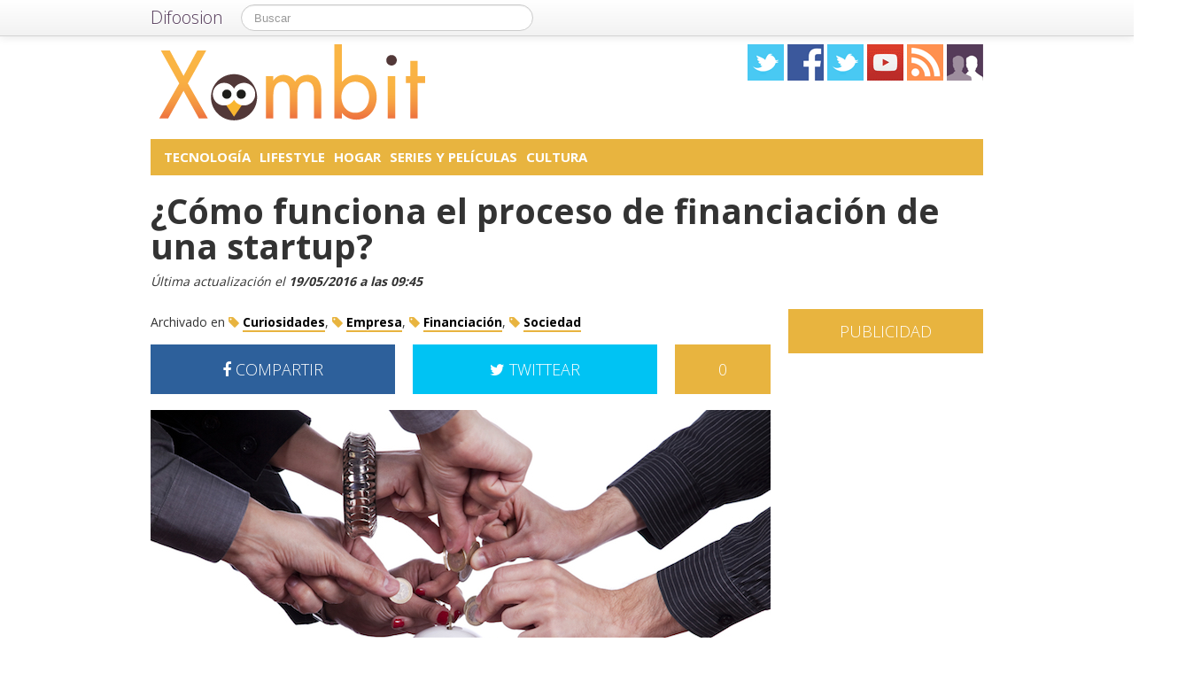

--- FILE ---
content_type: text/html; charset=utf-8
request_url: https://accounts.google.com/o/oauth2/postmessageRelay?parent=https%3A%2F%2Fxombit.com&jsh=m%3B%2F_%2Fscs%2Fabc-static%2F_%2Fjs%2Fk%3Dgapi.lb.en.2kN9-TZiXrM.O%2Fd%3D1%2Frs%3DAHpOoo_B4hu0FeWRuWHfxnZ3V0WubwN7Qw%2Fm%3D__features__
body_size: 162
content:
<!DOCTYPE html><html><head><title></title><meta http-equiv="content-type" content="text/html; charset=utf-8"><meta http-equiv="X-UA-Compatible" content="IE=edge"><meta name="viewport" content="width=device-width, initial-scale=1, minimum-scale=1, maximum-scale=1, user-scalable=0"><script src='https://ssl.gstatic.com/accounts/o/2580342461-postmessagerelay.js' nonce="uKPz14nK5UTpGxQTmoM_5w"></script></head><body><script type="text/javascript" src="https://apis.google.com/js/rpc:shindig_random.js?onload=init" nonce="uKPz14nK5UTpGxQTmoM_5w"></script></body></html>

--- FILE ---
content_type: text/css
request_url: https://xombit.com/wp-content/themes/NewDifoosion-Xombit/base.css
body_size: 2654
content:
/*
Theme Name: NewDifoosion
Theme URI: http://difoosion.com/
Description: Difoosion Base Theme.
Author: Difoosion
Author URI: http://difoosion.com/
Version: 1.0
Tags: two-columns, fixed-width
License: Todos los derechos servados
License URI: http://difoosion.com/legal
*/
body { font-family: 'Open Sans', sans-serif; margin: 40px 0 0 }
input, textarea { width: 300px }
h1 { clear: none; font-weight: 300 }
h2 { font-weight: 300 }
h3 { font-size: 22px; font-weight: 300 }
.brand { color: #543A59 !important }
.brand a { color: #543A59 !important }
.subscribe-label { display: inline }
.blog_content h1 { clear: both; font-size: 42px; color: #000; line-height: 42px; margin-bottom: 10px }
.blog_content h2 { clear: both; font-size: 32px; color: #000 }
.blog_content h3 { font-size: 24px; color: #000 }
.blog_content h4 { font-size: 18px; color: #000 }
.hr { clear: both; margin: 10px 40px }
.center { margin: 0 auto }
.w500 { width: 500px }
.w700 { width: 700px }
.right { text-align: right }
.clear { clear: both; height: 10px }
.clear_post { clear: both; height: 30px }
.ad_featured { float: left; width: 300px; height: 250px }
.featured { margin-left: 10px; float: left; width: 630px; height: 250px }
.ad { margin-top: 10px; text-align: center }
.likebox { float: right; background-color: #FFF; margin: 10px 0 }
.logo { float: left; padding: 10px }
.hrow { margin-bottom: 0 }
.blogbar { height: 40px; padding: 10px }
.categoriesbar { font-size: 13px; padding: 10px }
.categoriesbar ul { display: inline; background: none; text-indent: 0; margin: 0 }
.categoriesbar li { display: inline; font-size: 15px; margin-right: 3px; margin-left: 3px; text-transform: uppercase; padding: 2px }
.categoriesbar li a { color: #fff; font-weight: 700; }
.categoriesbar li a:hover { color: #E1D0D0; font-weight: 700; }
.special_link { text-transform: uppercase; text-align: center; vertical-align: middle; font-weight: 700; }
.special_link a { color: #513534 }
.sidebar h3 { color: #fff; width: 220px; display: block; margin-bottom: 10px; padding-top: 5px; padding-bottom: 5px; text-align: center; text-transform: uppercase; }
.sidebar_content { color: #000; margin: 10px }
.related li { clear: both; list-style: none; }
.related ul { margin: 0 }
.menu-blogroll-container li { list-style-type: none; font-size: 1.6em; margin-left: 0; margin-bottom: 8px }
.last_comment blockquote { font-size: 1.6em }
.sidebar_list ul { list-style-type: none; margin: 10px 0 }
.rss h3 { background-image: none !important; background-color: #E4510E !important; font-size: 18px }
.rss h3 a { color: #fff; text-shadow: none; display: block; width: 220px }
.post_info { text-align: left; color: #999; float: left }
.post_category { float: right; text-align: right; line-height: normal }
.post_category a { font-weight: 700; font-size: 1.2em }
.post_count { float: right; text-align: center; width: 100px; margin: 0 0 10px 10px }
.post_share { clear: both; margin: 0 0 10px }
.post_summary p { text-indent: 40px; font-size: 14px; line-height: 23px }
.post_author { min-height: 100px; margin: 10px 0 }
.post_big_thumb { margin: 0 0 10px }
.post_count_number { margin-top: 20px; font-weight: 700; font-size: 32px }
.spoiller-alert { background: #fff url(img/spoiler.png) no-repeat; padding-top: 75px; cursor: pointer }
.spoiller-alert p { background-color: #FFFF79; width: 100%; color: #000; padding: 10px }
.post_excerpt p { font: normal 14px; line-height: 23px; text-align: justify }
.post_content { color: #404040; line-height: 23px; font-size: 1.1em }
.tags { font-size: 1.1em; color: #513534; clear: both }
.tags a { display: inline-block; background-color: #FFD387; color: #AD5411; font-size: .8em; margin: 3px; padding: 3px }
.post_content p { text-align: justify; font-size: 14px; line-height: 23px; margin: 15px 0 }
.post_content blockquote { text-indent: 20px; border: 0; clear: both; margin: 20px; padding: 10px; background: #fff0b5; color: #7e4d16 }
.post_content pre { font-family: Courier, "Courier New", monospace; border: 0; margin: 20px; padding: 10px; background-color: #000; color: #fff }
.post_content code { font-family: Courier, "Courier New", monospace; border: 0; background-color: #000; color: #fff }
.post_content ul { font-size: 14px; list-style-type: square; margin: 0 0 0 40px }
.post_content ol { font-size: 14px; margin: 0 0 0 40px }
.post_content li { font-size: 14px; margin-top: 15px; margin-bottom: 15px }
.post_count_text { font-size: 11px }
.post_more { float: right; text-align: center; width: 100px; color: #fff; clear: right; font-weight: 700; margin: 0 0 10px 10px; padding: 10px 0 }
.post_more a:hover { color: #000; font-weight: 700; text-decoration: none }
.previous_post { float: left; width: 300px; text-align: left }
.next_post { float: right; width: 300px; text-align: right }
.comment { margin: 10px 0; padding: 10px }
.comment-rate { position: relative; float: right }
.related h4 { width: 600px; float: left; padding: 10px }
.alignright { float: right; margin-left: 10px; margin-bottom: 10px }
.aligncenter { text-align: center; display: block; margin-left: auto; margin-right: auto; margin-bottom: 10px }
.alignleft { float: left; margin-right: 10px; margin-bottom: 10px }
.footer { text-align: center; height: 60px; padding: 40px }
.topbar .fill { background: #000; box-shadow: none }
.topbar form input { -webkit-border-radius: 0; border-radius: 0; -webkit-box-shadow: 0; border: 0 }
.marcas_marca { height: 165px; text-align: center; display: table-cell; vertical-align: middle }
.marcas_row { text-align: center; margin-bottom: 15px; margin-top: 15px }
.crumbs li { display: inline }
.crumbs li.first { padding-left: 8px }
.crumbs li a, .crumbs li a:link, .crumbs li a:visited { color: #666; display: block; float: left; font-size: 12px; margin-left: -13px; position: relative; text-decoration: none; padding: 7px 17px 11px 25px }
.crumbs li a { background-image: url(img/bg-crumbs.png); background-repeat: no-repeat; background-position: 100% 0; position: relative }
.crumbs li a:hover { color: #333; background-position: 100% -48px; cursor: pointer }
.crumbs li a:active { color: #333; background-position: 100% -96px }
.crumbs li.first a span { height: 29px; width: 3px; border-left: 1px solid #d9d9d9; position: absolute; top: 0; left: 0 }
.blog_content h2 a, .blog_content h3 a, .blog_content h4 a { color: #000 }
.blog_content h2 a:hover, .blog_content h3 a:hover, .blog_content h4 a:hover, .special_link a:hover, .menu-blogroll-container li a:hover { text-decoration: none }
.alert-message, .entry-content { text-align: center }
.alert-message a, #cancel_reply a { color: #fff }
.ultima-hora, .destacado { display: none }
.clear_both, .comments-box { clear: both }
.header, .sidebar_item, .post_author h2 { margin-bottom: 10px }
.sidebar, .blog_content { margin-top: 10px }
.sidebar h3 { font-size: 18px }
.sidebar h3 a, .crumbs { display: block }
.sidebar label { font-size: 18px !important; font-weight: 300 !important; margin-top: 5px }
.menu-blogroll-container li a, .post_more a { font-weight: 700 }
.post_category a:hover, .post_author a, .post_author a:hover { font-weight: 700;text-decoration: none }
.post_share ul, .comments ol, .related ul { list-style: none }
.post_share li, .related img { float: left;margin: 3px }
.post_author img, .post_thumb { float: left;margin-right: 10px }
.post_count a:hover, .post_content a:hover { color: #000;text-decoration: none }
.comment p, .entry-content p { font-size: 1.2em }
.marcas_marca img, .marcas_marca a { vertical-align: middle }
.commentlist { list-style: none; margin-left: 0px }
.commentlist .children { list-style: none; margin-left: 0px }
#cancel_reply { position: relative; width: 70px; text-align: center }
#comments-header, .related { margin-top: 30px }
.liveblog-entry .CommentRating { display: none !important }
.pingback { display: none }
.fixed { position: fixed; top: 40px; width: 220px }
.fb_ltr { left: 0 }
.dfsn_pagenavi { float: right }
.wp-pagenavi { float: right }
.ad { width: 160px; right: 0 }
#div-ad-header-center { margin-left: 20px; float: left }
#div-ad-header-center-right { float: right }
#div-ad-footer-center { margin-left: 20px; float: left }
#div-ad-footer-center-right { float: right }
#fixed_share ul { padding: 0; list-style-type: none }
#fixed_share li { margin: 5px }
#fixed_share { position: fixed; top: 50px; text-align: center; display: none }
.previous_post { padding: 20px 0 }
.previous_post a { font-size: 22px; line-height: 26px; text-decoration: none; color: #000 }
.next_post { padding: 20px 0 }
.next_post a { font-size: 22px; line-height: 26px; text-decoration: none; color: #000 }
.post_author { padding: 0 0 20px 0 }
.post_author p { line-height: 23px }
.post_author img { border-radius: 75px; -webkit-border-radius: 75px; -moz-border-radius: 75px }
.ob_org_header { font-size: 24px !important; margin: 20px 0 !important }
.ob-rec-link-img img { width: 132px !important; height: 132px !important }
.item-container { width: 132px !important }
.strip-rec-link-title { font-size: 16px !important; line-height: 20px !important }
.ob_what { display: none !important }
.logo_social { float: right; margin: 10px 0 }
.logo_social .twitter { background-position: 0 }
.logo_social .facebook { background-position: 205px 0 }
.logo_social .google-plus { background-position: 164px 0 }
.logo_social .youtube { background-position: 123px 0 }
.logo_social .rss { background-position: 82px 0 }
.logo_social .editores { background-position: 41px 0 }
.c_i_row { color: #fff; padding: 10px; font-size: 12px }
.c_i_container { background-color: #543a59; position: fixed; bottom: 0; width: 100% }
#categories-info { position: relative }
#cat-preview { width: 940px; position: absolute; display: none; height: 260px; z-index: 99; top: 41px }
#cat-preview-title { font-weight: bold; color: #fff; padding: 10px 10px 0 10px }
#cat-preview ul { margin: 0; padding: 0; white-space: nowrap; display: table }
#cat-preview li { display: table-cell; padding: 10px 10px 10px 0; cursor: pointer }
#cat-preview li:first-child { padding: 10px }
#cat-preview-list p:hover { text-decoration: underline }
#cat-preview img { height: auto; width: 175px; vertical-align: top }
#cat-preview-list p { width: 175px; white-space: normal; color: #fff; margin: 10px 0; font-size: 14px; line-height: 18px; max-height: 36px; overflow: hidden; text-overflow: ellipsis; display: -webkit-box; -webkit-line-clamp: 2; -webkit-box-orient: vertical }
#cat-preview-read-more { font-size: 14px; color: #fff; text-align: right; padding: 10px; margin: 0; position: absolute; bottom: 0px; right: 0px } 
#cat-preview-list a { color: #fff !important } 
#cat-preview-read-more a { color: #fff !important }